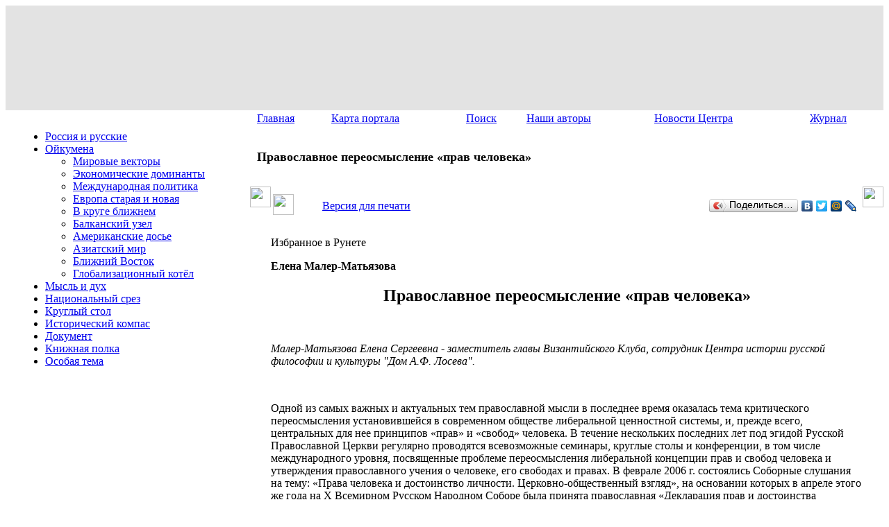

--- FILE ---
content_type: text/html; charset=utf8
request_url: https://www.perspektivy.info/oykumena/vector/pravoslavnoe_pereosmyslenie_prav_cheloveka.htm
body_size: 14307
content:
<!DOCTYPE html>
<html>
<head>
<meta http-equiv="Content-Type" content="text/html; charset=utf8" />
<link href="/bitrix/templates/perspektivy2/styles.css?14037760357961" type="text/css"  data-template-style="true"  rel="stylesheet" />
<link href="/bitrix/templates/perspektivy2/template_styles.css?16986931542472" type="text/css"  data-template-style="true"  rel="stylesheet" />
<title>Православное переосмысление «прав человека» - Перспективы</title>
</head>
<body style="background:url(/bitrix/templates/perspektivy2/img2/body-bg.jpg) left top repeat-x">
<div></div>
<div class="page-container">
<table border="0" cellspacing="0" width="100%" height="149"> 
<tr>
	<td bgcolor="#e3e3e3"> 
    <div style="background:url(/bitrix/templates/perspektivy2/img2/h-bg2.jpg); height:149px;">
    <div style="background:url(/bitrix/templates/perspektivy2/img2/h-bg1.jpg) top left no-repeat; height:149px;">
      <div style=" position:absolute; top:12px; left:20px; height:29px; width:35px; display:block; background:url(/bitrix/templates/perspektivy2/img2/logo.png) top left no-repeat;">&nbsp;</div>
      <div style=" position:absolute; top:14px; left:124px; width:690px; height:89px; display:block; background:url(/bitrix/templates/perspektivy2/img2/text-header.png) top left no-repeat;"><a href="/" style="height:100%; display:block;"></a></div>
      <div style=" position:absolute; top:0; right:0; width:184px; height:149px; display:block; background:url(/bitrix/templates/perspektivy2/img2/h-right-pict.png) top right no-repeat;">&nbsp;</div>
    </div>
    </div>
	</td> 
</tr>
</table> 

<table width="100%" border="0" cellpadding="0" cellspacing="0" style="background:url(/bitrix/templates/perspektivy2/img2/design26-bgr.jpg) top left repeat-x;">
<tr>
	<td width="17"  height="100%" valign="top">&nbsp;</td>
	<td width="335" valign="top" height="100%">
    <div style="width:335px; height:13px;">&nbsp;</div>
		
		





	<ul id="nav">
														<li class="nav_parent"><a href="/rus/">Россия и русские</a></li>
																																											<li class="menu_selected"><a class="menu_selected" href="/oykumena/" class="selected">Ойкумена</a></li>
															<ul><li class="submenu_selected"><a class="menu_selected" href="/oykumena/vector/" class="selected">Мировые векторы</a></li></ul>
															<ul><li class="subnav"><a href="/oykumena/ekdom/">Экономические доминанты</a></li></ul>
															<ul><li class="subnav"><a href="/oykumena/politika/">Международная политика</a></li></ul>
															<ul><li class="subnav"><a href="/oykumena/europe/">Европа старая и новая</a></li></ul>
															<ul><li class="subnav"><a href="/oykumena/krug/">В круге ближнем</a></li></ul>
															<ul><li class="subnav"><a href="/oykumena/balkan/">Балканский узел</a></li></ul>
															<ul><li class="subnav"><a href="/oykumena/amerika/">Американские досье</a></li></ul>
															<ul><li class="subnav"><a href="/oykumena/azia/">Азиатский мир</a></li></ul>
															<ul><li class="subnav"><a href="/oykumena/vostok/">Ближний Восток</a></li></ul>
															<ul><li class="subnav"><a href="/oykumena/kotel/">Глобализационный котёл</a></li></ul>
																			<li class="nav_parent"><a href="/misl/">Мысль и дух</a></li>
																												<li class="nav_parent"><a href="/srez/">Национальный срез</a></li>
																												<li class="nav_parent"><a href="/table/">Круглый стол</a></li>
																			<li class="nav_parent"><a href="/history/">Исторический компас</a></li>
																			<li class="nav_parent"><a href="/dokument/">Документ</a></li>
																			<li class="nav_parent"><a href="/book/">Книжная полка</a></li>
																			<li class="nav_parent"><a href="/osobaya_tema/">Особая тема</a></li>
							</ul>


		<br /><br />
	
		<div class="leftblock">
		
<div><font face="Arial"><b>
      <br />
    </b></font></div>
 <o:p></o:p> 
<p></p>
 
<p class="MsoNormal"><o:p></o:p></p>
 
<p class="MsoNormal"><o:p></o:p></p>
 
<ul> </ul>
 
<p></p>
 
<p></p>
 
<p class="MsoNormal"><o:p></o:p></p>
 
<p></p>
 
<div> 
  <ul style="margin-top: 0cm;" type="disc"> </ul>
 </div>
		</div>
		<br /><br />
	</td>
	
	<td valign="top">

		<table width="100%" border="0" cellpadding="0" cellspacing="0">
		<tr>
			<td valign="top" style="padding-left:10px;">
				

<table width="100%" height="27"  border="0" cellpadding="0" cellspacing="0" style="margin-top:-1px;">
<tr> 
			<td><a href="/index.php" class="top_menu">Главная</a></td> 
				<td><a href="/search/sitemap.php" class="top_menu">Карта портала</a></td> 
				<td><a href="/search/index.php" class="top_menu">Поиск</a></td> 
				<td><a href="/authors/" class="top_menu">Наши авторы</a></td> 
				<td><a href="/fip_news/" class="top_menu">Новости Центра</a></td> 
				<td><a href="/journal.php" class="top_menu">Журнал</a></td> 
	</tr>
</table> 

			</td> 
		</tr> 
		<tr>
			<td valign="top" style="padding:10px;">
				<table border="0" cellspacing="0" cellpadding="0" width="100%" height="64">
				<tr>
					<td style="padding:0px 0 0 0;">
					<div style="padding: 0px; margin-right:20px;">
 						<div class="mp-block">
                   						<h1 style="padding:0; font-size:18px;">Православное переосмысление «прав человека»</h1>
					 						</div>
                   </div>
					</td>
				</tr> 
				</table> 
			</td> 
		</tr>
		</table>   

		<table border="0" cellpadding="0" cellspacing="0" class="content" width="100%">
		<tr valign="top">
			<td width="30"><img src="/bitrix/templates/perspektivy2/img/zspacer.gif" height="30" width="30"></td>
			<td valign="top">

<div class="news-detail">
	
	<noindex>
	<table width="100%">
	<tr><td><a rel="nofollow" href="/print.php?ID=35949" target="_blank"><img src="/bitrix/templates/perspektivy2/img/print.gif" border="0" height="30" width="30"></a></td>
	<td><p><a rel="nofollow" href="/print.php?ID=35949" target="_blank">Версия для печати</a></p></td>
    <td align="right">
<script type="text/javascript" src="//yandex.st/share/share.js" charset="utf-8"></script>
<div class="yashare-auto-init" data-yashareL10n="ru" data-yashareType="button" data-yashareQuickServices="yaru,vkontakte,twitter,moimir,lj"></div> 
</td>
    </tr>
	</table>
	</noindex>

			<p class="spec">Избранное в Рунете</p>
	
		<p class="author"><b>Елена Малер-Матьязова</b></p>
		
			<h2 class="text" align="center">Православное переосмысление «прав человека»</h2>
		
		<br /><p><em>Малер-Матьязова Елена Сергеевна - заместитель главы Византийского Клуба, сотрудник Центра истории русской философии и культуры &quot;Дом А.Ф. Лосева&quot;.</em></p>
	
	<br />
		
		<div class="clear"></div>
	<div class="detail-text">	
			<p><div>Одной из самых важных и актуальных тем православной мысли в последнее время оказалась тема критического переосмысления установившейся в современном обществе&nbsp;либеральной ценностной системы, и, прежде всего, центральных для нее принципов &laquo;прав&raquo; и &laquo;свобод&raquo; человека. В течение нескольких последних лет под эгидой Русской Православной Церкви регулярно проводятся всевозможные семинары, круглые столы и конференции, в том числе международного уровня, посвященные проблеме переосмысления либеральной концепции прав и свобод человека и утверждения православного учения о человеке, его свободах и правах. В феврале 2006 г. состоялись Соборные слушания на тему: &laquo;Права человека и достоинство личности. Церковно-общественный взгляд&raquo;, на основании которых в апреле этого же года на X Всемирном Русском Народном Соборе была принята православная &laquo;Декларация прав и достоинства человека&raquo; &ndash; важнейший документ, который вполне возможно войдет в историю и отечественной, и общехристианской общественно-политической и философско-богословской мысли. В феврале 2007 г. в Москве состоялась международная конференция представителей христианских Церквей и общин Европы, стран СНГ и Балтии на тему: &laquo;Современная Европа: Бог, человек, общество. Права человека и нравственное измерение&raquo;. В марте 2007 г. в Москве состоялся международный круглый стол делегации Конференции европейских церквей и делегации ОВЦС МП по обсуждению прав человека, их нравственного измерения и нарушения прав религиозных сообществ современной либеральной системой. А в апреле 2007 г. в Москве состоялась международная конференция на тему &laquo;Права человека и национальная самобытность&raquo;.</div><div>Основная проблематика всех этих прошедших и будущих мероприятий связана с соотношением концепции &laquo;прав человека&raquo; и стоящей на ней идеологии либерализма с иными, существующими параллельно с ней, в основном ей противоречащими ценностными измерениями &ndash; морали и нравственности, национальной и религиозной культуры, национальной общественно-политической системы и т.п. Действительно же, либеральное мировоззрение противоречит практически всем иным по отношению к нему ценностным системам, причем как на философско-идеологическом, так и на общественно-политическом уровне, приводя к многочисленным современным мировоззренческим и общественно-политическим конфликтам. И прежде всего, это касается противоречий, возникающих между либерализмом и любой религиозной, а в данном случае христианской мировоззренческой и ценностной системой.</div><div>&nbsp;</div><div align="center"><strong>Христианство и либерализм: конфликт мировоззрений</strong></div><div>Как в христианской, так и в либеральной мировоззренческой и ценностной системе важнейшее место занимает, казалось бы, одна и та же ценность &ndash; ценность личности и связанные с ней ценности ее прав и свобод. Но нужно понимать, что эта схожесть является иллюзорной, формальной, при которой наличествуют принципиальные содержательные отличия и противоречия. Эти отличия сводятся к тому, что в христианстве рассматриваемые ценности имеют абсолютный божественный источник, а значит, наделены абсолютным нравственным измерением; в либеральной же парадигме все эти ценности имеют исключительно человеческий, относительный и конвенциональный источник, а значит, лишены абсолютного нравственного измерения.</div><div>История становления либеральной системы ценностей непосредственным образом связана с историей западноевропейской секулярной мысли, которая, начиная с секулярного гуманизма эпохи Возрождения и секулярной философии эпохи Просвещения, поставила на второй план религиозные христианские ценностные установки, а в дальнейшем и вовсе отказалась от них. В основе обозначенных новой либеральной системой принципов и ценностей лежали не абсолютные божественные основания, как это было в христианской системе, а относительные секулярные человеческие конвенции. Ведь действительно, вне религии невозможно никакое обоснование абсолютного, потому что только религия предоставляет абсолютный божественный источник и абсолютное божественное основание своих ценностей &ndash; нравственности, человека, его свободы и прав. Секулярные ценности и принципы &ndash; прежде всего, ценности секулярной свободы, прав человека, нравственности, являются ценностями не абсолютными и универсальными, а относительными и конвенциональными, причем исторически заимствованными из христианства и секулярно переосмысленными. Именно таковыми, основанными на искусственной конвенциональной этике, являются утвержденные новой секулярной философией концепции &laquo;естественного человека&raquo;, его &laquo;естественного состояния&raquo;, его &laquo;естественных прав&raquo;, понимаемых вне божественного и нравственного измерения. Именно эти секулярные концепции стали основой впоследствии провозглашенных концепции &laquo;общественного договора&raquo;, &laquo;Декларации независимости&raquo; США, &laquo;Декларации прав человека и гражданина&raquo;, утвержденной антихристианской Французской революцией, и, наконец, &laquo;Всеобщей декларации прав человека&raquo;, утвержденной Генеральной Ассамблеей ООН в 1948 г.</div><div>Важно отметить, что либеральная парадигма и ее ценности свободы и прав человека никогда не имели абсолютного признания. Как известно, параллельно со всей историей своего развития, либеральная философия прямо с эпохи Просвещения сопровождалась не менее, но даже более внушительной историей ее критики и сопротивления ей, к которой, прежде всего, относились различные религиозные, а также идеалистические, консервативные, этатистские антилиберальные философские и общественные концепции. По сравнению с ними, либеральная философия представляла собой небольшой фрагмент внутри, как правило, французской и англо-американской философской и политической мысли, позже распространенный или, скорее, навязанный в качестве универсальной глобальной системы Европе и всему миру. Впрочем, либеральная парадигма и ее ценности и сейчас не имеют всеобщего признания, но, наоборот, все чаще и чаще вызывают активную критику и сопротивление, и прежде всего, у различных традиционных религиозных сообществ по всему миру, что также напрямую вытекает из наличия противоречий между религиозными и либеральными ценностными системами. Например, в современной России либеральная система ценностей абсолютным большинством воспринимается как ей глубоко неорганичная и чуждая, напрямую противоречащая ее тысячелетним религиозным православным ценностям. Таким образом, на первый взгляд схожие ценности христианской и либеральной системы &ndash; прежде всего, ценности человека, его свободы и его прав, на самом деле принципиально различны, поскольку в христианстве эти ценности имеют божественный абсолютный источник, вследствие чего имеют абсолютное нравственное измерение; в либеральной парадигме эти ценности, взятые из христианства и секулярно переосмысленные, имеют человеческий конвенциональный источник, и лишены нравственного измерения. Таким образом, речь идет об отличии: нравственного человека, нравственной свободы и нравственных прав человека от секулярных и свободных от нравственности, а можно сказать, безнравственных человека, свободы и прав человека.</div><div>Нужно сказать, что о проблеме мировоззренческого конфликта между христианством и либерализмом не раз появлялись достаточно жесткие высказывания со стороны Католической Церкви, на протяжении уже нескольких веков существующей в условиях либеральной цивилизации. Например, можно привести очень точные критические слова Римского папы начала XX в. Льва XIII из Энциклики &laquo;О гражданских свободах&raquo; (&laquo;Libertas&raquo;): &laquo;Сторонники либерализма заявляют, что всякий человек сам для себя творит закон; из этого рождается система этики, которую либералы называют независимой моралью и которая, прикрываясь маской свободы,&nbsp;освобождает человека от повиновения законам Божиим&raquo; <a href="#1">[1]</a>.</div><div>Важнейший шаг в направлении критического переосмысления либеральной системы ценностей был сделан Русской Православной Церковью, по инициативе и под эгидой которой за последние несколько лет была проведена огромная систематическая работа, итогом которой стал исторический документ &ndash; православная &laquo;Декларация прав и достоинства личности&raquo; 2006 г.</div><div>Основные положения этого документа очень четко обозначают существующие противоречия между либеральным и христианским пониманием ценностей человеческой личности, ее прав и свобод. В Декларации критикуется происходящее в современном мире &laquo;насаждение западного жизненного уклада в качестве универсального&raquo;, что приводит к &laquo;растворению культурного и мировоззренческого своеобразия народов в безликой массе глобализационного либерализма&raquo;. Декларация обращает внимание на относительность и ограниченность либеральных &laquo;прав человека&raquo;, отмечая, что существуют и более высшие ценности &ndash; &laquo;вера, нравственность, святыни, Отечество&raquo;, а поэтому абсурдно допускать, чтобы &laquo;осуществление прав человека подавляло бы веру и нравственную традицию, приводило бы к оскорблению религиозных и национальных чувств, почитаемых святынь, угрожало бы существованию Отечества&raquo;. Рассматривая понятие &laquo;личности&raquo;, Декларация проводит различение понятий &laquo;ценности&raquo; и &laquo;достоинства&raquo; личности, где &laquo;ценность &ndash; это то, что дано, достоинство &ndash; это то, что приобретается&raquo;. Рассматривая понятие &laquo;свободы&raquo;, Декларация определяет, что &laquo;главный вызов заключается не в дефиците свободы, а в том, как ей пользуются народы и отдельные личности&raquo;, поскольку &laquo;исторический опыт показывает: свобода без ограничений поедает сама себя&raquo;. Поэтому в Декларации проводится различение двух свобод &ndash; &laquo;внутренней свободы от зла и свободы нравственного выбора&raquo;, где &laquo;свобода от зла является самоценной; свобода же выбора приобретает ценность, а личность &ndash; достоинство, когда человек выбирает добро&raquo;; с точки зрения Декларации, &laquo;человек должен пользоваться своей свободой для пользы и совершенствования, а не для разрушения своей жизни и жизни окружающих людей&raquo;. Говоря о &laquo;правах человека&raquo;, Декларация заявляет об их &laquo;неразрывной связи с обязанностями и ответственностью человека&raquo; и выступает &laquo;за право на жизнь и против права на смерть, за право на созидание и против права на разрушение&raquo;, считая, что &laquo;права человека имеют основанием ценность личности и должны быть направлены на реализацию ее достоинства&raquo;.</div><div>Главный призыв Декларации состоит в необходимости &laquo;создать сильное нравственное измерение в обществе, которое бы задавало правильный вектор человеческой свободе&raquo;, то есть необходимости введения &ndash; а точнее, возвращения нравственного измерения, нравственной системы координат в современную общественную и правовую систему, а таким образом, в необходимости христианского переосмысления этих важнейших ценностей, лежащих в основе европейской цивилизации, а значит спасения Европы от происходящего в ней процесса дехристианизации <a href="#2">[2]</a>.</div><div>&nbsp;</div><div align="center"><strong>Нарушение религиозных прав либеральной общественно-правовой системой</strong></div><div>Мировоззренческий конфликт между христианской и либеральной ценностными системами непосредственно продолжается в современном общественно-правовом конфликте, проявляющемся в неизбежном нарушении религиозных прав либеральной общественно-правовой системой. В наше время либеральная мировоззренческая система подается и рассматривается в качестве своего рода идеальной системы, базовые принципы которой позволяют обеспечить соблюдение и защиту всех предполагающихся ею прав и свобод. Основанием для этого является подчеркнутая якобы &laquo;нейтральность&raquo;, а потому и следующая из нее якобы &laquo;объективность&raquo; либерального мировоззрения, нейтрально относящегося к любым явлениям и объективно наделяющая их равными правами. На самом же деле она сама, подобно тоталитарной системе, осуществляет диктат либеральных ценностей, причем, как универсальных и единственно истинных, и пресекает идеологические системы и ценности, им противоречащие &ndash; заметьте, что это минимальные характеристики любой тоталитарной системы ценностей. К таким находящимся в конфликте и даже противоречащим либеральной системе, а значит и подвергающимся пресечению системам как раз и относится христианство и христианские ценности.</div><div>Либеральная общественная и правовая система, основанная на секулярно понятых ценностях свободы и прав человека, систематически нарушает различные религиозные права и свободы; среди таких систематических и даже можно сказать устоявшихся нарушений хотелось бы обратить внимание на следующие.</div><div>1) Во-первых, речь идет о вполне естественной, но все более критичной и агрессивной реакции секулярной философии либерализма по отношению к религиозному мировоззрению, трактующемуся ею как архаичное, тяжело устаревшее и неадекватное современности, мешающее научно-техническому и социальному прогрессу. Эта секулярная позиция естественно приводит к ущемлению прав представителей религиозного мировоззрения, как, например, в ряде стран Западной Европы больший процент верующих христиан систематически подвергаются дискриминации именно на религиозной почве, и в связи с этим признают, что в либеральном обществе их религиозные убеждения являются помехой в профессиональной реализации и карьерном росте. Таким образом, можно говорить об ущемлении либеральной системой права на свободу вероисповедания.</div><div>2) Во-вторых, речь идет о том, что либеральная система, утверждающая примат либерального права над христианской моралью, допускает утверждение самых разных правовых норм, в том числе непосредственно противоречащих христианской морали. Либеральная система уравнивает в правах аморальные и антирелигиозные явления с нравственными и религиозными, то есть зло с добром, оправдывая это либеральным принципом нравственной нейтральности. В результате, в либеральном обществе право на существование и оправдание приобретают такие антихристианские явления, как, например, гомосексуализм или сатанизм. Таким образом, можно говорить об ущемлении либеральной системой права на нравственное, духовное развитие личности. А потому необходимо христианское нравственное переосмысление и ограничение либеральных прав и свобод, преодоление устоявшейся нравственной &laquo;нейтральности&raquo; и приобретение однозначной нравственной ориентации. Общественно-правовая система должна препятствовать процессу развития безнравственности, и создавать условия для развития нравственности. Закон и право не могут оставаться нравственно нейтральными, но должны быть однозначно ориентированными, что должно отразиться на возвращении нравственного измерения в современные законодательные международные документы и конституции.</div><div>3) В-третьих, речь идет о систематическом нарушении либеральной системой прав религиозного большинства, а таким образом и ущемлении принципа демократии. Как известно, либеральной системе свойственно утверждение равенства прав религиозных меньшинств и большинства, а зачастую отстаивание прав религиозных меньшинств в ущерб правам большинства. Ведь согласно известной формуле, демократия отстаивает права большинства, тогда как либерализм отстаивает права меньшинств. Именно в такой ситуации, например, оказалось Православие в современной либеральной России, где оно полностью уравнено в правах со всеми религиозными образованиями, существующими на территории России, несмотря на то, что является не только единственной государство- и культурообразующей религией России, но и является вероисповеданием абсолютного большинства ее граждан! Также очень показательным примером является ситуация на Украине, где большинство принадлежит к Украинской Православной Церкви Московского Патриархата, но права этого большинства всячески попираются; тогда как права различных религиозных меньшинств являются привилегированными и имеют поддержку на государственном уровне. В этой связи, совершенно необходимо при соблюдении прав и свобод всех религиозных сообществ, наделять их неравными правами в соответствии с простым демократическим критерием большинства/меньшинства, то есть введение избирательного права в пользу религии большинства граждан страны.</div><div>4) И, наконец, в-четвертых, речь идет о естественно следующем из либеральной системы ущемлении прав традиционных ценностей. Ведь поскольку либеральной системе свойственно утверждение равенства прав всех нравственных и религиозных ценностей, происходит ущемление прав традиционных для определенного общества ценностей, а вместе с этим, нарушается органичный исторически сложившийся традиционный религиозный и культурный общественный баланс, что является причиной многих современных кризисов. В такой ситуации, совершенно необходимо введение различного общественного и государственного статуса для определенных &ndash; а именно традиционный религиозных организаций.</div><div>Как известно, в современном мире существуют две основные модели религиозного законодательства. Это сепаратистская модель, предполагающая отделение религиозных сообществ от государства и отсутствие в законодательстве особого правового положения какой-либо религии или конфессии. А также избирательная модель, в основе которой лежит избирательный принцип, по которому на конституционном уровне определяются религиозные предпочтения этих стран в соответствии с их особой ценностью для общества.</div><div>Избирательная модель предполагает определение нескольких особых статусов: статус государствообразующей и культурообразующей религии, статус традиционной или исторической религии, наконец, статус религии большинства. Религии, имеющие особый статус, наделяются особыми дополнительными правами, и, прежде всего, правом осуществлять любую религиозную деятельность во всех сферах гражданского общества &ndash; образования, культуры, здравоохранения, социальной защиты, вооруженных сил, средств массовой информации. Большинство стран Западной Европы имеют именно избирательное религиозное законодательство, тогда как сепаратистская модель используется лишь в некоторых странах &ndash; в США, Нидерландах, Франции и, к большому сожалению, пока и России. В России действительно выстраивается сепаратистская модель религиозного законодательства, предполагающая полное отделение религиозной и государственной сфер, отсутствие в законодательстве особого статуса и дополнительных прав для традиционной &ndash; Православной религиозной конфессии. Но нужно понимать, что подобная модель органична только для изначально многоконфессиональных стран, никогда не имевших одной исторической традиционной религии. Тогда как для России по всем возможным основаниям подходит только избирательная модель, ведь Православие представляет для России ценность по каждому из этих критериев, поскольку представляет собой и государствообразующую, и культурообразующую, и традиционную, и религию большинства граждан государства. Но это никак не закреплено в современном российском законодательстве, Православие не имеет ни особого статуса, ни особых вышеперечисленных прав, до сих пор за Православием не закреплено право работать в важнейших социальных сферах, и прежде всего - образования, армии и СМИ.</div><div>Проводящаяся работа по критическому переосмыслению секулярной либеральной системы ценностей и воплотившая ее православная &laquo;Декларация прав и достоинства человека&raquo; сразу же после своего утверждения вызвала весьма активные, до сих пор непрекращающиеся обсуждения.</div><div>Вполне ожидаемой стала высказанная по отношению к ней критическая реакция с двух весьма предполагаемых сторон. Сразу же после принятия православной Декларации, весной 2006 г., прозвучал доклад Госдепартамента США о религиозной свободе в России с прямыми обвинениями в несоблюдении религиозных прав и свобод, а также с призывом обеспечить полную защиту всех конфессиональных сообществ без какого-либо различия, зарегистрированных и незарегистрированных, в соответствии с положениями российской Конституции и международных стандартов. Подобная же реакция была озвучена со стороны&nbsp;наших либеральных &laquo;правозащитников&raquo;: весной 2006г. председатель Московской Хельсинской группы Л. Алексеева раскритиковала православную Декларацию, заявив, что не бывает каких-то не тех прав человека; лидер движения &laquo;За права человека&raquo; Л. Пономарев обвинил Православную Церковь в стремлении ограничить права человека и навязать всему обществу православную идеологию; открытое критическое письмо в связи с принятой Декларацией, адресованное митрополиту Кириллу, было написано представителем Политического совета партии &laquo;Союз правых сил&raquo; Л.Я. Гозманом.</div><div>Вместе с тем нужно отметить, что проведенная под эгидой Русской Православной Церкви работа по критике и христианскому переосмыслению современной либеральной мировоззренческой и ценностной системы вызвала активный интерес и одобрение со стороны всех христианских конфессий. Полную солидарность с антилиберальной критикой и проектом христианской &laquo;Декларации прав и достоинства личности&raquo; высказал Ватикан. Представители современного Ватикана и сами весьма критично расценивают либеральную систему ценностей, с их точки зрения, окончательно оторвавшуюся от христианства и лишившуюся нравственного измерения. А нынешний Римский папа Бенедикт XVI уже несколько раз критиковал Евросоюз за отход от христианства, выраженный, прежде всего, в отсутствии христианских ценностей в Европейской конституции, и заявил о необходимости возвращения Европы к ее христианским корням. Утверждение православной &laquo;Декларации прав и достоинства человека&raquo; вызвало активные обсуждения международного и общехристианского масштаба. В октябре 2006г. в Страсбурге состоялся семинар &laquo;Эволюция моральных ценностей и прав человека в многокультурном обществе&raquo;. Вскоре под эгидой ЮНЕСКО прошел международный семинар &laquo;Диалог цивилизаций: права человека, нравственные ценности и культурное многообразие&raquo;. А 3-9 сентября 2007г. тема христианского переосмысления прав человека будет обсуждаться на&nbsp;крупнейшем общехристианском форуме &ndash; III Европейской экуменической ассамблеи, которую проведут Совет епископских конференций Европы (СЕКЕ) и Конференцией Европейских Церквей (КЕЦ). И есть все основания полагать, что проведенная Русской Православной Церковью работа по критическому переосмыслению либеральной ценностной и общественно-правовой системы и утверждению христианского понимания личности, ее достоинства, прав и свобод получит действительно международный общехристианский характер и обозначит новый&nbsp;общехристианский и общеевропейский вектор, направленный на возвращение Европы, ее ценностного и общественно-правового устройства к изначальным христианским смыслам, к так необходимому в современном мире христианскому нравственному содержанию.</div><div>&nbsp;</div><div><strong>&nbsp;</strong></div><div><strong>Примечания</strong></div><div>&nbsp;</div><div><a name="1"></a>[1] Цит. по сборнику &laquo;Свобода. Равенство. Права человека&raquo;. - М., 1997.</div><div>&nbsp;</div><div><a name="2"></a>[2] Цит. по официальному документу &laquo;Декларация прав и достоинства человека&raquo; http://www.patriarchia.ru/db/text/103235.html</div><div>&nbsp;</div><div>&nbsp;</div><p align="right"><strong><a href="http://www.pravoslavie.ru/jurnal/070626004308">Православие.Ru, 26.06.2007</a></strong></p></p> 	


		</div>


	
			<br /><p style="text-align:right"><b>Опубликовано на портале  29/06/2007</b></p>
		
	
</div>

<br /><br />
<div style="text-align:right">Мнения авторов статей могут не совпадать с мнением редакции</div>
<br>

</td>
<td width="30"><img src="/bitrix/templates/perspektivy2/img/zspacer.gif" height="30" width="30"></td>
</tr>
</table>

</td>
</tr>
</table>
<table width="100%" height="65" border="0" cellpadding="0" cellspacing="0" background="/bitrix/templates/perspektivy2/img/down2.jpg" align="center">
	<tr>
		<td width="300" style="background-image: url('/bitrix/templates/perspektivy2/img/down1.jpg'); background-repeat: no-repeat; background-position: left;"><img src="/bitrix/templates/perspektivy2/img/zspacer.gif" width="300" height="20"></td>
		<td>
			

<table width="100%"  border="0" cellpadding="0" cellspacing="0">
<tr> 
			<td><a href="/index.php" class="down_menu">[ Главная ]</a></td> 
				<td><a href="/search/sitemap.php" class="down_menu">[ Карта портала ]</a></td> 
				<td><a href="/search/index.php" class="down_menu">[ Поиск ]</a></td> 
				<td><a href="/authors/" class="down_menu">[ Наши авторы ]</a></td> 
				<td><a href="/fip_news/" class="down_menu">[ Новости Центра ]</a></td> 
				<td><a href="/journal.php" class="down_menu">[ Журнал ]</a></td> 
	</tr>
</table> 

		</td>
		<td width="30" style="background-image: url('/bitrix/templates/perspektivy2/img/down3.jpg'); background-repeat: no-repeat; background-position: right;"><img src="/bitrix/templates/perspektivy2/img/zspacer.gif" width="30" height="30"></td>
	</tr>
</table>

<table border="0" cellpadding="0" cellspacing="0" width="100%">
	<tr>
		<td bgcolor="black" valign="top">
			<img style="width:80px; margin-left: 20px" src="/bitrix/templates/perspektivy2/img/deti12.jpg" alt="" />
		</td>
		<td bgcolor="black">
			<div align="center">
				<font color="#FFFFFF" size="-1">
					<div rel="nofollow" style="margin:10px; float:right; text-align:right;">
						<noindex>
							<a href="http://www.perspektivy.info/rss/" target="_new"><img src="/bitrix/templates/perspektivy2/img/rss_logo-50.png" width="32" height="32" border="0" alt=""></a>
						</noindex>
					</div>
					
Все права защищены © "Перспективы", "Фонд исторической перспективы", авторы материалов, 2011, если не обозначено иное.
<br>
При частичной или полной перепечатке материалов ссылка на портал "Перспективы" обязательна.<br>
Зарегистрировано в Роскомнадзоре. <br>
Свидетельство о регистрации средства массовой информации: Эл № №ФС77-61061 от 5 марта 2015 г.
				</font><br />

<!-- Yandex.Metrika informer -->
<a href="https://metrika.yandex.ru/stat/?id=30243599&amp;from=informer"
target="_blank" rel="nofollow"><img src="https://informer.yandex.ru/informer/30243599/3_0_F5F5F5FF_F5F5F5FF_0_pageviews"
style="width:88px; height:31px; border:0;" alt="Яндекс.Метрика" title="Яндекс.Метрика: данные за сегодня (просмотры, визиты и уникальные посетители)" class="ym-advanced-informer" data-cid="30243599" data-lang="ru" /></a>
<!-- /Yandex.Metrika informer -->
 
<!-- Yandex.Metrika counter -->
<script type="text/javascript" >
   (function(m,e,t,r,i,k,a){m[i]=m[i]||function(){(m[i].a=m[i].a||[]).push(arguments)};
   m[i].l=1*new Date();
   for (var j = 0; j < document.scripts.length; j++) {if (document.scripts[j].src === r) { return; }}
   k=e.createElement(t),a=e.getElementsByTagName(t)[0],k.async=1,k.src=r,a.parentNode.insertBefore(k,a)})
   (window, document, "script", "https://mc.yandex.ru/metrika/tag.js", "ym");
 
   ym(30243599, "init", {
        clickmap:true,
        trackLinks:true,
        accurateTrackBounce:true
   });
</script>
<noscript><div><img src="https://mc.yandex.ru/watch/30243599" style="position:absolute; left:-9999px;" alt="" /></div></noscript>
<!-- /Yandex.Metrika counter -->
			</div>

		</td>
	</tr>
</table>

</div>

</body>

</html>